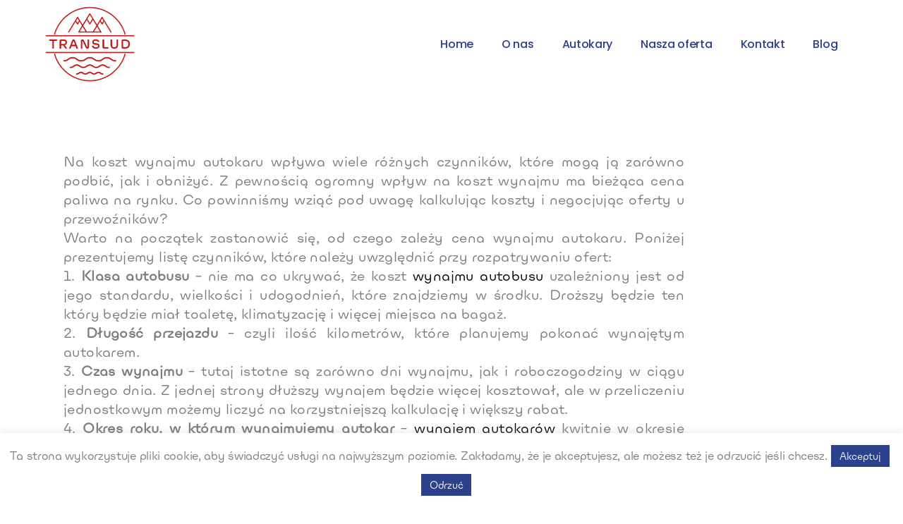

--- FILE ---
content_type: text/html; charset=UTF-8
request_url: https://translud.pl/ile-kosztuje-wynajecie-autokaru/
body_size: 12130
content:
<!DOCTYPE html>
<html lang="pl-PL">
<head>
    
        <meta charset="UTF-8"/>
        <link rel="profile" href="https://gmpg.org/xfn/11"/>
		            <link rel="pingback" href="https://translud.pl/xmlrpc.php">
		
	            <meta name="viewport" content="width=device-width,initial-scale=1,user-scalable=yes">
		<meta name='robots' content='index, follow, max-image-preview:large, max-snippet:-1, max-video-preview:-1' />

	<!-- This site is optimized with the Yoast SEO plugin v16.9 - https://yoast.com/wordpress/plugins/seo/ -->
	<title>Ile kosztuje wynajęcie autokaru? - Translud</title><link rel="stylesheet" href="https://translud.pl/wp-content/cache/min/1/9ed499c9d6d4520ebf1e8a0331714176.css" media="all" data-minify="1" />
	<meta name="description" content="Na koszt wynajmu autokaru wpływa wiele czynników, które mogą ją zarówno podbić i obniżyć. Ogromny wpływ na koszt wynajmu ma bieżąca cena paliwa." />
	<link rel="canonical" href="https://translud.pl/ile-kosztuje-wynajecie-autokaru/" />
	<meta property="og:locale" content="pl_PL" />
	<meta property="og:type" content="article" />
	<meta property="og:title" content="Ile kosztuje wynajęcie autokaru? - Translud" />
	<meta property="og:description" content="Na koszt wynajmu autokaru wpływa wiele czynników, które mogą ją zarówno podbić i obniżyć. Ogromny wpływ na koszt wynajmu ma bieżąca cena paliwa." />
	<meta property="og:url" content="https://translud.pl/ile-kosztuje-wynajecie-autokaru/" />
	<meta property="og:site_name" content="Translud" />
	<meta property="article:published_time" content="2022-09-21T11:56:04+00:00" />
	<meta property="article:modified_time" content="2022-09-23T06:55:42+00:00" />
	<meta name="twitter:card" content="summary_large_image" />
	<meta name="twitter:label1" content="Napisane przez" />
	<meta name="twitter:data1" content="bs" />
	<meta name="twitter:label2" content="Szacowany czas czytania" />
	<meta name="twitter:data2" content="2 minuty" />
	<script type="application/ld+json" class="yoast-schema-graph">{"@context":"https://schema.org","@graph":[{"@type":"WebSite","@id":"https://translud.pl/#website","url":"https://translud.pl/","name":"Translud","description":"Kolejna witryna WordPress","potentialAction":[{"@type":"SearchAction","target":{"@type":"EntryPoint","urlTemplate":"https://translud.pl/?s={search_term_string}"},"query-input":"required name=search_term_string"}],"inLanguage":"pl-PL"},{"@type":"WebPage","@id":"https://translud.pl/ile-kosztuje-wynajecie-autokaru/#webpage","url":"https://translud.pl/ile-kosztuje-wynajecie-autokaru/","name":"Ile kosztuje wynaj\u0119cie autokaru? - Translud","isPartOf":{"@id":"https://translud.pl/#website"},"datePublished":"2022-09-21T11:56:04+00:00","dateModified":"2022-09-23T06:55:42+00:00","author":{"@id":"https://translud.pl/#/schema/person/2018b7b45dbe5d0624a7f6adb9ce635d"},"description":"Na koszt wynajmu autokaru wp\u0142ywa wiele czynnik\u00f3w, kt\u00f3re mog\u0105 j\u0105 zar\u00f3wno podbi\u0107 i obni\u017cy\u0107. Ogromny wp\u0142yw na koszt wynajmu ma bie\u017c\u0105ca cena paliwa.","breadcrumb":{"@id":"https://translud.pl/ile-kosztuje-wynajecie-autokaru/#breadcrumb"},"inLanguage":"pl-PL","potentialAction":[{"@type":"ReadAction","target":["https://translud.pl/ile-kosztuje-wynajecie-autokaru/"]}]},{"@type":"BreadcrumbList","@id":"https://translud.pl/ile-kosztuje-wynajecie-autokaru/#breadcrumb","itemListElement":[{"@type":"ListItem","position":1,"name":"Strona g\u0142\u00f3wna","item":"https://translud.pl/"},{"@type":"ListItem","position":2,"name":"Ile kosztuje wynaj\u0119cie autokaru?"}]},{"@type":"Person","@id":"https://translud.pl/#/schema/person/2018b7b45dbe5d0624a7f6adb9ce635d","name":"bs","image":{"@type":"ImageObject","@id":"https://translud.pl/#personlogo","inLanguage":"pl-PL","url":"https://secure.gravatar.com/avatar/0a4f3c0eb6ba7c38e9ffe49bcdf79266?s=96&d=mm&r=g","contentUrl":"https://secure.gravatar.com/avatar/0a4f3c0eb6ba7c38e9ffe49bcdf79266?s=96&d=mm&r=g","caption":"bs"},"url":"https://translud.pl/author/bs/"}]}</script>
	<!-- / Yoast SEO plugin. -->


<link rel='dns-prefetch' href='//fonts.googleapis.com' />
<link href='https://fonts.gstatic.com' crossorigin rel='preconnect' />
<link rel="alternate" type="application/rss+xml" title="Translud &raquo; Kanał z wpisami" href="https://translud.pl/feed/" />
<link rel="alternate" type="application/rss+xml" title="Translud &raquo; Kanał z komentarzami" href="https://translud.pl/comments/feed/" />
<link rel="alternate" type="application/rss+xml" title="Translud &raquo; Ile kosztuje wynajęcie autokaru? Kanał z komentarzami" href="https://translud.pl/ile-kosztuje-wynajecie-autokaru/feed/" />
		<!-- This site uses the Google Analytics by MonsterInsights plugin v7.17.0 - Using Analytics tracking - https://www.monsterinsights.com/ -->
		<!-- Note: MonsterInsights is not currently configured on this site. The site owner needs to authenticate with Google Analytics in the MonsterInsights settings panel. -->
					<!-- No UA code set -->
				<!-- / Google Analytics by MonsterInsights -->
		<style type="text/css">
img.wp-smiley,
img.emoji {
	display: inline !important;
	border: none !important;
	box-shadow: none !important;
	height: 1em !important;
	width: 1em !important;
	margin: 0 .07em !important;
	vertical-align: -0.1em !important;
	background: none !important;
	padding: 0 !important;
}
</style>
	




<style id='rs-plugin-settings-inline-css' type='text/css'>
#rs-demo-id {}
</style>



<style id='ukiyo-qodef-modules-inline-css' type='text/css'>
.page-id-10149 #qodef-back-to-top {
     display: none;
}
.qodef-custom-font.qodef-custom-font-text-reveal.qodef-animation-start .qodef-text-reveal .text {line-height: 2;}
.page-id-10149 .qodef-vertical-align-containers .qodef-position-right {
     float: none;
     text-align: center;
}

.page-id-10149 .qodef-banner-holder {
         box-shadow: 0px 0px 15px 1px rgba(0,0,0,0.07);
}
.qodef-side-menu-button-opener .qodef-side-menu-lines {display:none;}
.qodef-pl-filter-holder ul li span {    font-size: 43px;    font-family: 'ulm' !important;}
.qodef-plf-inner {text-align: left;}
.qodef-pl-filter-holder ul li span {    color: #fff;}
.qodef-portfolio-list-holder.qodef-pl-info-below article .qodef-pli-text .qodef-pli-title {color: white !important;}
/*.qodef-main-menu>ul>li>a span.item_text:before {    background-color: #000000;}
.qodef-main-menu>ul>li.qodef-active-item>a span.item_text:before, .qodef-main-menu>ul>li>a:hover span.item_text:before { height: 2px;
    font-family: ulm;
    font-size: 18px;
    line-height: 1.7;}*/
.qodef-main-menu>ul>li>a>span.item_outer span.item_text:before {display: none;}
.qodef-custom-font-content {    line-height: 1.5;}
input.wpcf7-form-control.wpcf7-submit {    background-color: #2b418c;
    border: 2px solid #2b418c;}
input.wpcf7-form-control.wpcf7-submit:hover {background-color: #c22927 !important;
    border-color: #c22927 !important;}
textarea.wpcf7-form-control.wpcf7-textarea {height: 150px;}
footer .widget {margin:0;}
.qodef-page-footer .qodef-footer-top-holder .qodef-footer-top-inner.qodef-grid {padding: 50px 0 50px;}
.qodef-portfolio-single-holder, .qodef-portfolio-single-holder .qodef-ps-image-holder {    margin-bottom: 100px;}
span.wpcf7-list-item {    margin: 0 0 1em 0;}
</style>










<link rel='stylesheet' id='ukiyo-qodef-google-fonts-css'  href='https://fonts.googleapis.com/css?family=Poppins%3A300%2C400%2C500%2C600%2C700%2C800%7COpen+Sans%3A300%2C400%2C500%2C600%2C700%2C800%7CRoboto%3A300%2C400%2C500%2C600%2C700%2C800%7CMontserrat%3A300%2C400%2C500%2C600%2C700%2C800%7CLekton%3A300%2C400%2C500%2C600%2C700%2C800%7CAbril+Fatface%3A300%2C400%2C500%2C600%2C700%2C800%7CKnewave%3A300%2C400%2C500%2C600%2C700%2C800&#038;subset=latin-ext&#038;ver=1.0.0&#038;display=swap' type='text/css' media='all' />

<style id='wpgdprc.css-inline-css' type='text/css'>

            div.wpgdprc .wpgdprc-switch .wpgdprc-switch-inner:before { content: 'Tak'; }
            div.wpgdprc .wpgdprc-switch .wpgdprc-switch-inner:after { content: 'Nie'; }
        
</style>
<style id='rocket-lazyload-inline-css' type='text/css'>
.rll-youtube-player{position:relative;padding-bottom:56.23%;height:0;overflow:hidden;max-width:100%;}.rll-youtube-player iframe{position:absolute;top:0;left:0;width:100%;height:100%;z-index:100;background:0 0}.rll-youtube-player img{bottom:0;display:block;left:0;margin:auto;max-width:100%;width:100%;position:absolute;right:0;top:0;border:none;height:auto;cursor:pointer;-webkit-transition:.4s all;-moz-transition:.4s all;transition:.4s all}.rll-youtube-player img:hover{-webkit-filter:brightness(75%)}.rll-youtube-player .play{height:72px;width:72px;left:50%;top:50%;margin-left:-36px;margin-top:-36px;position:absolute;background:url(https://translud.pl/wp-content/plugins/wp-rocket/assets/img/youtube.png) no-repeat;cursor:pointer}
</style>
<script type='text/javascript' src='https://translud.pl/wp-includes/js/jquery/jquery.min.js?ver=3.5.1' id='jquery-core-js'></script>





<link rel="https://api.w.org/" href="https://translud.pl/wp-json/" /><link rel="alternate" type="application/json" href="https://translud.pl/wp-json/wp/v2/posts/11722" /><link rel="EditURI" type="application/rsd+xml" title="RSD" href="https://translud.pl/xmlrpc.php?rsd" />
<link rel="wlwmanifest" type="application/wlwmanifest+xml" href="https://translud.pl/wp-includes/wlwmanifest.xml" /> 
<meta name="generator" content="WordPress 5.7.14" />
<link rel='shortlink' href='https://translud.pl/?p=11722' />
<link rel="alternate" type="application/json+oembed" href="https://translud.pl/wp-json/oembed/1.0/embed?url=https%3A%2F%2Ftranslud.pl%2File-kosztuje-wynajecie-autokaru%2F" />
<link rel="alternate" type="text/xml+oembed" href="https://translud.pl/wp-json/oembed/1.0/embed?url=https%3A%2F%2Ftranslud.pl%2File-kosztuje-wynajecie-autokaru%2F&#038;format=xml" />
<link rel="apple-touch-icon" sizes="180x180" href="/wp-content/uploads/fbrfg/apple-touch-icon.png">
<link rel="icon" type="image/png" sizes="32x32" href="/wp-content/uploads/fbrfg/favicon-32x32.png">
<link rel="icon" type="image/png" sizes="16x16" href="/wp-content/uploads/fbrfg/favicon-16x16.png">
<link rel="manifest" href="/wp-content/uploads/fbrfg/site.webmanifest">
<link rel="mask-icon" href="/wp-content/uploads/fbrfg/safari-pinned-tab.svg" color="#5bbad5">
<link rel="shortcut icon" href="/wp-content/uploads/fbrfg/favicon.ico">
<meta name="msapplication-TileColor" content="#ffffff">
<meta name="msapplication-config" content="/wp-content/uploads/fbrfg/browserconfig.xml">
<meta name="theme-color" content="#ffffff"><meta name="generator" content="Powered by WPBakery Page Builder - drag and drop page builder for WordPress."/>
<meta name="generator" content="Powered by Slider Revolution 5.4.8.3 - responsive, Mobile-Friendly Slider Plugin for WordPress with comfortable drag and drop interface." />
<script type="text/javascript">function setREVStartSize(e){									
						try{ e.c=jQuery(e.c);var i=jQuery(window).width(),t=9999,r=0,n=0,l=0,f=0,s=0,h=0;
							if(e.responsiveLevels&&(jQuery.each(e.responsiveLevels,function(e,f){f>i&&(t=r=f,l=e),i>f&&f>r&&(r=f,n=e)}),t>r&&(l=n)),f=e.gridheight[l]||e.gridheight[0]||e.gridheight,s=e.gridwidth[l]||e.gridwidth[0]||e.gridwidth,h=i/s,h=h>1?1:h,f=Math.round(h*f),"fullscreen"==e.sliderLayout){var u=(e.c.width(),jQuery(window).height());if(void 0!=e.fullScreenOffsetContainer){var c=e.fullScreenOffsetContainer.split(",");if (c) jQuery.each(c,function(e,i){u=jQuery(i).length>0?u-jQuery(i).outerHeight(!0):u}),e.fullScreenOffset.split("%").length>1&&void 0!=e.fullScreenOffset&&e.fullScreenOffset.length>0?u-=jQuery(window).height()*parseInt(e.fullScreenOffset,0)/100:void 0!=e.fullScreenOffset&&e.fullScreenOffset.length>0&&(u-=parseInt(e.fullScreenOffset,0))}f=u}else void 0!=e.minHeight&&f<e.minHeight&&(f=e.minHeight);e.c.closest(".rev_slider_wrapper").css({height:f})					
						}catch(d){console.log("Failure at Presize of Slider:"+d)}						
					};</script>
		<style type="text/css" id="wp-custom-css">
			.se {text-align:justify;}
.se ul {margin-left:30px;}
.se ul li {font-size:18px;}
.se p strong {color:#2b418c;}
body p{
	text-align:justify;
}
.qodef-post-info{
	opacity:0;
}
.qodef-post-text-main,h1{
	font-size:30px;
}
.qodef-post-text-main,h2{
	font-size:26px;
}
.qodef-post-text-main,h3{
	font-size:26px;
}
.post-template-default .qodef-post-text .entry-title{
	display:none;
}		</style>
		<noscript><style> .wpb_animate_when_almost_visible { opacity: 1; }</style></noscript><noscript><style id="rocket-lazyload-nojs-css">.rll-youtube-player, [data-lazy-src]{display:none !important;}</style></noscript></head>
<body data-rsssl=1 class="post-template-default single single-post postid-11722 single-format-standard qode-core-1.2.1 ukiyo-ver-1.8 qodef-smooth-page-transitions qodef-smooth-page-transitions-fadeout qodef-grid-1200 qodef-header-standard qodef-menu-area-shadow-disable qodef-menu-area-in-grid-shadow-disable qodef-menu-area-border-disable qodef-menu-area-in-grid-border-disable qodef-header-vertical-shadow-disable qodef-header-vertical-border-disable qodef-sticky-header-on-scroll-down-up qodef-default-mobile-header qodef-sticky-up-mobile-header qodef-dropdown-animate-height qodef-side-menu-slide-from-right wpb-js-composer js-comp-ver-6.4.2 vc_responsive" itemscope itemtype="http://schema.org/WebPage">
    <section class="qodef-side-menu">
	<div class="qodef-close-side-menu-holder">
		<a class="qodef-close-side-menu" href="#" target="_self">
			<span class="ion-close"></span>
		</a>
	</div>
    <div class="qodef-side-area-holders">
        <div class="qodef-side-menu-top">
                </div>
        <div class="qodef-side-menu-bottom">
                    </div>
    </div>
</section>
    <div class="qodef-wrapper">
        <div class="qodef-wrapper-inner">
            
<header class="qodef-page-header">
			<div class="qodef-menu-area">
											<div class="qodef-vertical-align-containers">
					<div class="qodef-position-left">
						<div class="qodef-position-left-inner">
							

    <div class="qodef-logo-wrapper">
        <a itemprop="url" href="https://translud.pl/" style="height: 1536px;">
            <img itemprop="image" class="qodef-normal-logo" src="data:image/svg+xml,%3Csvg%20xmlns='http://www.w3.org/2000/svg'%20viewBox='0%200%200%200'%3E%3C/svg%3E"  alt="logo" data-lazy-src="https://translud.pl/wp-content/uploads/2019/04/translud_logo_rgb_2.png"/><noscript><img itemprop="image" class="qodef-normal-logo" src="https://translud.pl/wp-content/uploads/2019/04/translud_logo_rgb_2.png"  alt="logo"/></noscript>
			                <img itemprop="image" class="qodef-dark-logo" src="data:image/svg+xml,%3Csvg%20xmlns='http://www.w3.org/2000/svg'%20viewBox='0%200%200%200'%3E%3C/svg%3E"  alt="dark logo" data-lazy-src="https://translud.pl/wp-content/uploads/2019/04/translud_logo_rgb_2.png"/><noscript><img itemprop="image" class="qodef-dark-logo" src="https://translud.pl/wp-content/uploads/2019/04/translud_logo_rgb_2.png"  alt="dark logo"/></noscript>						        </a>
    </div>


						</div>
					</div>
					<div class="qodef-position-right">
						<div class="qodef-position-right-inner">
							
<nav class="qodef-main-menu qodef-drop-down qodef-default-nav">
    <ul id="menu-menu" class="clearfix"><li id="nav-menu-item-11419" class="menu-item menu-item-type-post_type menu-item-object-page menu-item-home  narrow"><a href="https://translud.pl/" class=""><span class="item_outer"><span class="item_text">Home</span></span></a></li>
<li id="nav-menu-item-11420" class="menu-item menu-item-type-custom menu-item-object-custom menu-item-home  narrow"><a href="https://translud.pl/#o-nas" class=""><span class="item_outer"><span class="item_text">O nas</span></span></a></li>
<li id="nav-menu-item-11421" class="menu-item menu-item-type-custom menu-item-object-custom menu-item-home  narrow"><a href="https://translud.pl/#autokary" class=""><span class="item_outer"><span class="item_text">Autokary</span></span></a></li>
<li id="nav-menu-item-11462" class="menu-item menu-item-type-post_type menu-item-object-page menu-item-has-children  has_sub narrow"><a href="https://translud.pl/nasza-oferta/" class=""><span class="item_outer"><span class="item_text">Nasza oferta</span><i class="qodef-menu-arrow fa fa-chevron-down"></i></span></a>
<div class="second"><div class="inner"><ul>
	<li id="nav-menu-item-11596" class="menu-item menu-item-type-post_type menu-item-object-page "><a href="https://translud.pl/wynajem-autokaru-na-wesele/" class=""><span class="item_outer"><span class="item_text">Autokar na wesele</span></span></a></li>
	<li id="nav-menu-item-11675" class="menu-item menu-item-type-post_type menu-item-object-page "><a href="https://translud.pl/wynajem-autokaru-na-wycieczke-szkolna/" class=""><span class="item_outer"><span class="item_text">Autokar na wycieczkę</span></span></a></li>
</ul></div></div>
</li>
<li id="nav-menu-item-11422" class="menu-item menu-item-type-custom menu-item-object-custom menu-item-home  narrow"><a href="https://translud.pl/#kontakt" class=""><span class="item_outer"><span class="item_text">Kontakt</span></span></a></li>
<li id="nav-menu-item-11792" class="menu-item menu-item-type-post_type menu-item-object-page current_page_parent  narrow"><a href="https://translud.pl/blog/" class=""><span class="item_outer"><span class="item_text">Blog</span></span></a></li>
</ul></nav>

									<a class="qodef-side-menu-button-opener qodef-icon-has-hover"  href="javascript:void(0)" >
						<span class="qodef-side-menu-lines">
        		<i class="fa fa-bars" aria-hidden="true"></i>
        	</span>
		</a>
							</div>
					</div>
				</div>
						</div>
			
<div class="qodef-sticky-header">
        <div class="qodef-sticky-holder">
                <div class=" qodef-vertical-align-containers">
                <div class="qodef-position-left">
                    <div class="qodef-position-left-inner">
                        

    <div class="qodef-logo-wrapper">
        <a itemprop="url" href="https://translud.pl/" style="height: 1536px;">
            <img itemprop="image" class="qodef-normal-logo" src="data:image/svg+xml,%3Csvg%20xmlns='http://www.w3.org/2000/svg'%20viewBox='0%200%200%200'%3E%3C/svg%3E"  alt="logo" data-lazy-src="https://translud.pl/wp-content/uploads/2019/04/translud_logo_rgb_2.png"/><noscript><img itemprop="image" class="qodef-normal-logo" src="https://translud.pl/wp-content/uploads/2019/04/translud_logo_rgb_2.png"  alt="logo"/></noscript>
			                <img itemprop="image" class="qodef-dark-logo" src="data:image/svg+xml,%3Csvg%20xmlns='http://www.w3.org/2000/svg'%20viewBox='0%200%200%200'%3E%3C/svg%3E"  alt="dark logo" data-lazy-src="https://translud.pl/wp-content/uploads/2019/04/translud_logo_rgb_2.png"/><noscript><img itemprop="image" class="qodef-dark-logo" src="https://translud.pl/wp-content/uploads/2019/04/translud_logo_rgb_2.png"  alt="dark logo"/></noscript>						        </a>
    </div>

                    </div>
                </div>
                <div class="qodef-position-right">
                    <div class="qodef-position-right-inner">

                        
<nav class="qodef-main-menu qodef-drop-down qodef-sticky-nav">
    <ul id="menu-menu-1" class="clearfix"><li id="sticky-nav-menu-item-11419" class="menu-item menu-item-type-post_type menu-item-object-page menu-item-home  narrow"><a href="https://translud.pl/" class=""><span class="item_outer"><span class="item_text">Home</span><span class="plus"></span></span></a></li>
<li id="sticky-nav-menu-item-11420" class="menu-item menu-item-type-custom menu-item-object-custom menu-item-home  narrow"><a href="https://translud.pl/#o-nas" class=""><span class="item_outer"><span class="item_text">O nas</span><span class="plus"></span></span></a></li>
<li id="sticky-nav-menu-item-11421" class="menu-item menu-item-type-custom menu-item-object-custom menu-item-home  narrow"><a href="https://translud.pl/#autokary" class=""><span class="item_outer"><span class="item_text">Autokary</span><span class="plus"></span></span></a></li>
<li id="sticky-nav-menu-item-11462" class="menu-item menu-item-type-post_type menu-item-object-page menu-item-has-children  has_sub narrow"><a href="https://translud.pl/nasza-oferta/" class=""><span class="item_outer"><span class="item_text">Nasza oferta</span><span class="plus"></span><i class="qodef-menu-arrow fa fa-chevron-down"></i></span></a>
<div class="second"><div class="inner"><ul>
	<li id="sticky-nav-menu-item-11596" class="menu-item menu-item-type-post_type menu-item-object-page "><a href="https://translud.pl/wynajem-autokaru-na-wesele/" class=""><span class="item_outer"><span class="item_text">Autokar na wesele</span><span class="plus"></span></span></a></li>
	<li id="sticky-nav-menu-item-11675" class="menu-item menu-item-type-post_type menu-item-object-page "><a href="https://translud.pl/wynajem-autokaru-na-wycieczke-szkolna/" class=""><span class="item_outer"><span class="item_text">Autokar na wycieczkę</span><span class="plus"></span></span></a></li>
</ul></div></div>
</li>
<li id="sticky-nav-menu-item-11422" class="menu-item menu-item-type-custom menu-item-object-custom menu-item-home  narrow"><a href="https://translud.pl/#kontakt" class=""><span class="item_outer"><span class="item_text">Kontakt</span><span class="plus"></span></span></a></li>
<li id="sticky-nav-menu-item-11792" class="menu-item menu-item-type-post_type menu-item-object-page current_page_parent  narrow"><a href="https://translud.pl/blog/" class=""><span class="item_outer"><span class="item_text">Blog</span><span class="plus"></span></span></a></li>
</ul></nav>


                    </div>
                </div>
            </div>
                </div>
    </div>

</header>


	<header class="qodef-mobile-header">
		<div class="qodef-mobile-header-inner">
						<div class="qodef-mobile-header-holder">
				<div class="qodef-grid">
					<div class="qodef-vertical-align-containers">
												<div class="qodef-position-left">
							<div class="qodef-position-left-inner">
								

    <div class="qodef-mobile-logo-wrapper">
        <a itemprop="url" href="https://translud.pl/" style="height: 1536px">
            <img itemprop="image" src="data:image/svg+xml,%3Csvg%20xmlns='http://www.w3.org/2000/svg'%20viewBox='0%200%200%200'%3E%3C/svg%3E"  alt="mobile logo" data-lazy-src="https://translud.pl/wp-content/uploads/2019/04/translud_logo_rgb_2.png"/><noscript><img itemprop="image" src="https://translud.pl/wp-content/uploads/2019/04/translud_logo_rgb_2.png"  alt="mobile logo"/></noscript>
        </a>
    </div>

							</div>
						</div>
												<div class="qodef-position-right">
							<div class="qodef-position-right-inner">
																	<div class="qodef-mobile-menu-opener">
										<a href="javascript:void(0)">
									<span class="qodef-mobile-opener-icon-holder">
										<i class="fa fa-bars" aria-hidden="true"></i>
									</span>
										</a>
									</div>
															</div>
						</div>
					</div> <!-- close .qodef-vertical-align-containers -->
				</div>
			</div>
			
    <nav class="qodef-mobile-nav" role="navigation" aria-label="Mobile Menu">
        <div class="qodef-grid">
			<ul id="menu-menu-2" class=""><li id="mobile-menu-item-11419" class="menu-item menu-item-type-post_type menu-item-object-page menu-item-home "><a href="https://translud.pl/" class=""><span>Home</span></a></li>
<li id="mobile-menu-item-11420" class="menu-item menu-item-type-custom menu-item-object-custom menu-item-home "><a href="https://translud.pl/#o-nas" class=""><span>O nas</span></a></li>
<li id="mobile-menu-item-11421" class="menu-item menu-item-type-custom menu-item-object-custom menu-item-home "><a href="https://translud.pl/#autokary" class=""><span>Autokary</span></a></li>
<li id="mobile-menu-item-11462" class="menu-item menu-item-type-post_type menu-item-object-page menu-item-has-children  has_sub"><a href="https://translud.pl/nasza-oferta/" class=""><span>Nasza oferta</span></a><span class="mobile_arrow"><i class="qodef-sub-arrow fa fa-angle-right"></i><i class="fa fa-angle-down"></i></span>
<ul class="sub_menu">
	<li id="mobile-menu-item-11596" class="menu-item menu-item-type-post_type menu-item-object-page "><a href="https://translud.pl/wynajem-autokaru-na-wesele/" class=""><span>Autokar na wesele</span></a></li>
	<li id="mobile-menu-item-11675" class="menu-item menu-item-type-post_type menu-item-object-page "><a href="https://translud.pl/wynajem-autokaru-na-wycieczke-szkolna/" class=""><span>Autokar na wycieczkę</span></a></li>
</ul>
</li>
<li id="mobile-menu-item-11422" class="menu-item menu-item-type-custom menu-item-object-custom menu-item-home "><a href="https://translud.pl/#kontakt" class=""><span>Kontakt</span></a></li>
<li id="mobile-menu-item-11792" class="menu-item menu-item-type-post_type menu-item-object-page current_page_parent "><a href="https://translud.pl/blog/" class=""><span>Blog</span></a></li>
</ul>        </div>
    </nav>


		</div>
	</header> <!-- close .qodef-mobile-header -->


	
	                    <a id='qodef-back-to-top' href='#'>
                <span class="qodef-icon-stack">
                     <i class="qodef-icon-font-awesome fa fa-chevron-up "></i>                </span>
            </a>
			        
            <div class="qodef-content" >
                <div class="qodef-content-inner">    
        
                        <div class="qodef-container">
                                <div class="qodef-container-inner clearfix">
                    <div class="qodef-grid-row  qodef-grid-large-gutter">
	<div class="qodef-page-content-holder qodef-grid-col-12">
		<div class="qodef-blog-holder qodef-blog-single qodef-blog-single-standard">
			<article id="post-11722" class="post-11722 post type-post status-publish format-standard hentry category-uncategorized">
    <div class="qodef-post-content">
        <div class="qodef-post-heading">
            
        </div>
        <div class="qodef-post-text">
            <div class="qodef-post-text-inner">
                <div class="qodef-post-text-main">
                    
<h3 itemprop="name" class="entry-title qodef-post-title">
            Ile kosztuje wynajęcie autokaru?    </h3>                    <p>Na koszt wynajmu autokaru wpływa wiele różnych czynników, które mogą ją zarówno podbić, jak i obniżyć. Z pewnością ogromny wpływ na koszt wynajmu ma bieżąca cena paliwa na rynku. Co powinniśmy wziąć pod uwagę kalkulując koszty i negocjując oferty u przewoźników?<br />
Warto na początek zastanowić się, od czego zależy cena wynajmu autokaru. Poniżej prezentujemy listę czynników, które należy uwzględnić przy rozpatrywaniu ofert:<br />
1.	<strong>Klasa autobusu</strong> &#8211; nie ma co ukrywać, że koszt <a href="https://translud.pl/">wynajmu autobusu</a> uzależniony jest od jego standardu, wielkości i udogodnień, które znajdziemy w środku. Droższy będzie ten który będzie miał toaletę, klimatyzację i więcej miejsca na bagaż.<br />
2.	<strong>Długość przejazdu</strong> &#8211; czyli ilość kilometrów, które planujemy pokonać wynajętym autokarem.<br />
3.	<strong>Czas wynajmu</strong> &#8211; tutaj istotne są zarówno dni wynajmu, jak i roboczogodziny w ciągu jednego dnia. Z jednej strony dłuższy wynajem będzie więcej kosztował, ale w przeliczeniu jednostkowym możemy liczyć na korzystniejszą kalkulację i większy rabat.<br />
4.	<strong>Okres roku, w którym wynajmujemy autokar</strong> &#8211; <a href="https://translud.pl/nasza-oferta/">wynajem autokarów</a> kwitnie w okresie turystycznym, a więc przede wszystkim jest to lato oraz okres ferii: to tak zwany sezon wysoki, kiedy za wynajem zapłacimy najwięcej. W sezonie niskim ceny mogą być znacznie atrakcyjniejsze.<br />
5.	<strong>Miejsce docelowe</strong> &#8211; cena zależna jest też od tego, w jakie miejsce chcemy dojechać. Jeśli podróż jest organizowana w granicach jednego państwa, będzie relatywnie tańsza niż ta, która obejmuje przejazd przez kilka granic lub podróż do państwa, w którym obowiązują szczególne przepisy.<br />
6.	<strong>Wycieczka objazdowa czy transport do punktu?</strong> Jeśli plan wycieczki obejmuje dłuższy czas w trasie, możliwe, że konieczne będzie zatrudnienie przez przewoźnika dwóch kierowców. A to oczywiście przełoży się na wyższy koszt wynajmu autokaru.<br />
<strong></p>
<h1 style="font-size:20px;">Uśrednione stawki za wynajem autokaru</h1>
<p></strong><br />
W zależności od wielkości autokaru, wynajem na średniej długości trasę powinien kosztować w granicach 1200 &#8211; 1300 zł, pod warunkiem, że przejazd odbywa się na terenie Polski. Mniejszy bus będzie relatywnie tańszy i jego wypożyczenie może wynosić około 800 zł.<br />
Najmniej opłacalny wynajem to kilkugodzinna wycieczka w jedną stronę, kiedy kierowca autokaru wraca pustym pojazdem (np. w sytuacji, gdy powrót wycieczki będzie odbywał się pociągiem). Wówczas przewoźnicy sięgają po swoje minimalne stawki, ponieważ przeliczenie jednostkowe według roboczogodzin czy kilometrów nie byłoby opłacalne dla tego typu usługi. Po przeliczeniu wynajem autokaru na kilka godzin w ciągu dnia to może być koszt około 600-700 zł.</p>
                                    </div>
                <div class="qodef-post-info">
                    <div class="qodef-post-info-author">
    <span class="qodef-post-info-author-text">
        By    </span>
    <a itemprop="author" class="qodef-post-info-author-link" href="https://translud.pl/author/bs/">
        bs    </a>
</div>                    <div itemprop="dateCreated" class="qodef-post-info-date entry-date published updated">
            <a itemprop="url" href="https://translud.pl/2022/09/">
    
        21 września, 2022        </a>
    <meta itemprop="interactionCount" content="UserComments: 0"/>
</div>                    <div class="qodef-post-info-comments-holder">
    <a itemprop="url" class="qodef-post-info-comments" href="https://translud.pl/ile-kosztuje-wynajecie-autokaru/#respond" target="_self">
        0 Comments    </a>
</div>
                    <div class="qodef-blog-like">
	<a href="#" class="qodef-like" id="qodef-like-11722-434" title="Like this"><i class="icon_heart_alt"></i><span>0</span></a></div>                    <div class="qodef-post-info-category">
    <a href="https://translud.pl/category/uncategorized/" rel="category tag">Uncategorized</a></div>                                                        </div>
            </div>
        </div>
    </div>
</article>    <div class="qodef-related-posts-holder clearfix">
        <div class="qodef-related-posts-holder-inner">
                            <div class="qodef-related-posts-title">
                    <h4>Related posts</h4>
                </div>
                <div class="qodef-related-posts-inner clearfix">
                                            <div class="qodef-related-post">
                            <div class="qodef-related-post-inner">
                                <div class="qodef-related-post-image">
                                                                            <a itemprop="url" href="https://translud.pl/wynajem-autokarow-na-imprezy-plenerowe-wskazowki-dla-organizatorow/" title="Wynajem autokarów na imprezy plenerowe – Wskazówki dla organizatorów">
                                             <img width="1024" height="577" src="data:image/svg+xml,%3Csvg%20xmlns='http://www.w3.org/2000/svg'%20viewBox='0%200%201024%20577'%3E%3C/svg%3E" class="attachment-full size-full wp-post-image" alt="Wynajem autokarów na imprezy plenerowe" data-lazy-srcset="https://translud.pl/wp-content/uploads/2019/04/7222a6d24e2f89d5086a6e3ba0ac.jpg 1024w, https://translud.pl/wp-content/uploads/2019/04/7222a6d24e2f89d5086a6e3ba0ac-300x169.jpg 300w, https://translud.pl/wp-content/uploads/2019/04/7222a6d24e2f89d5086a6e3ba0ac-768x433.jpg 768w" data-lazy-sizes="(max-width: 1024px) 100vw, 1024px" data-lazy-src="https://translud.pl/wp-content/uploads/2019/04/7222a6d24e2f89d5086a6e3ba0ac.jpg" /><noscript><img width="1024" height="577" src="https://translud.pl/wp-content/uploads/2019/04/7222a6d24e2f89d5086a6e3ba0ac.jpg" class="attachment-full size-full wp-post-image" alt="Wynajem autokarów na imprezy plenerowe" srcset="https://translud.pl/wp-content/uploads/2019/04/7222a6d24e2f89d5086a6e3ba0ac.jpg 1024w, https://translud.pl/wp-content/uploads/2019/04/7222a6d24e2f89d5086a6e3ba0ac-300x169.jpg 300w, https://translud.pl/wp-content/uploads/2019/04/7222a6d24e2f89d5086a6e3ba0ac-768x433.jpg 768w" sizes="(max-width: 1024px) 100vw, 1024px" /></noscript>                                        </a>
                                                                    </div>
                                <h4 itemprop="name" class="entry-title qodef-post-title"><a itemprop="url" href="https://translud.pl/wynajem-autokarow-na-imprezy-plenerowe-wskazowki-dla-organizatorow/" title="Wynajem autokarów na imprezy plenerowe – Wskazówki dla organizatorów">Wynajem autokarów na imprezy plenerowe – Wskazówki dla organizatorów</a></h4>
                                <div class="qodef-post-info">
                                    <div itemprop="dateCreated" class="qodef-post-info-date entry-date published updated">
            <a itemprop="url" href="https://translud.pl/2025/01/">
    
        21 stycznia, 2025        </a>
    <meta itemprop="interactionCount" content="UserComments: 0"/>
</div>                                    <div class="qodef-post-info-author">
    <span class="qodef-post-info-author-text">
        By    </span>
    <a itemprop="author" class="qodef-post-info-author-link" href="https://translud.pl/author/bs/">
        bs    </a>
</div>                                </div>
                            </div>
                        </div>
                                            <div class="qodef-related-post">
                            <div class="qodef-related-post-inner">
                                <div class="qodef-related-post-image">
                                                                            <a itemprop="url" href="https://translud.pl/wynajem-autokaru-na-wyjazdy-integracyjne-kompleksowy-przewodnik/" title="Wynajem autokaru na wyjazdy integracyjne – Kompleksowy przewodnik">
                                             <img width="1200" height="800" src="data:image/svg+xml,%3Csvg%20xmlns='http://www.w3.org/2000/svg'%20viewBox='0%200%201200%20800'%3E%3C/svg%3E" class="attachment-full size-full wp-post-image" alt="Wynajem autokaru na wyjazdy integracyjne" data-lazy-srcset="https://translud.pl/wp-content/uploads/2019/04/1200px-HELLÖ_Mercedes-Benz_Tourismo_17_RHD_01-2.jpg 1200w, https://translud.pl/wp-content/uploads/2019/04/1200px-HELLÖ_Mercedes-Benz_Tourismo_17_RHD_01-2-300x200.jpg 300w, https://translud.pl/wp-content/uploads/2019/04/1200px-HELLÖ_Mercedes-Benz_Tourismo_17_RHD_01-2-768x512.jpg 768w, https://translud.pl/wp-content/uploads/2019/04/1200px-HELLÖ_Mercedes-Benz_Tourismo_17_RHD_01-2-1024x683.jpg 1024w" data-lazy-sizes="(max-width: 1200px) 100vw, 1200px" data-lazy-src="https://translud.pl/wp-content/uploads/2019/04/1200px-HELLÖ_Mercedes-Benz_Tourismo_17_RHD_01-2.jpg" /><noscript><img width="1200" height="800" src="https://translud.pl/wp-content/uploads/2019/04/1200px-HELLÖ_Mercedes-Benz_Tourismo_17_RHD_01-2.jpg" class="attachment-full size-full wp-post-image" alt="Wynajem autokaru na wyjazdy integracyjne" srcset="https://translud.pl/wp-content/uploads/2019/04/1200px-HELLÖ_Mercedes-Benz_Tourismo_17_RHD_01-2.jpg 1200w, https://translud.pl/wp-content/uploads/2019/04/1200px-HELLÖ_Mercedes-Benz_Tourismo_17_RHD_01-2-300x200.jpg 300w, https://translud.pl/wp-content/uploads/2019/04/1200px-HELLÖ_Mercedes-Benz_Tourismo_17_RHD_01-2-768x512.jpg 768w, https://translud.pl/wp-content/uploads/2019/04/1200px-HELLÖ_Mercedes-Benz_Tourismo_17_RHD_01-2-1024x683.jpg 1024w" sizes="(max-width: 1200px) 100vw, 1200px" /></noscript>                                        </a>
                                                                    </div>
                                <h4 itemprop="name" class="entry-title qodef-post-title"><a itemprop="url" href="https://translud.pl/wynajem-autokaru-na-wyjazdy-integracyjne-kompleksowy-przewodnik/" title="Wynajem autokaru na wyjazdy integracyjne – Kompleksowy przewodnik">Wynajem autokaru na wyjazdy integracyjne – Kompleksowy przewodnik</a></h4>
                                <div class="qodef-post-info">
                                    <div itemprop="dateCreated" class="qodef-post-info-date entry-date published updated">
            <a itemprop="url" href="https://translud.pl/2025/01/">
    
        21 stycznia, 2025        </a>
    <meta itemprop="interactionCount" content="UserComments: 0"/>
</div>                                    <div class="qodef-post-info-author">
    <span class="qodef-post-info-author-text">
        By    </span>
    <a itemprop="author" class="qodef-post-info-author-link" href="https://translud.pl/author/bs/">
        bs    </a>
</div>                                </div>
                            </div>
                        </div>
                                            <div class="qodef-related-post">
                            <div class="qodef-related-post-inner">
                                <div class="qodef-related-post-image">
                                                                            <a itemprop="url" href="https://translud.pl/wynajecie-autokaru-na-wyjazd-pracowniczy-dlaczego-warto/" title="Wynajęcie autokaru na wyjazd pracowniczy – dlaczego warto?">
                                             <img width="1000" height="667" src="data:image/svg+xml,%3Csvg%20xmlns='http://www.w3.org/2000/svg'%20viewBox='0%200%201000%20667'%3E%3C/svg%3E" class="attachment-full size-full wp-post-image" alt="Wynajęcie autokaru na wyjazd pracowniczy – dlaczego warto" data-lazy-srcset="https://translud.pl/wp-content/uploads/2024/07/Wynajecie-autokaru-na-wyjazd-pracowniczy-–-dlaczego-warto.jpg 1000w, https://translud.pl/wp-content/uploads/2024/07/Wynajecie-autokaru-na-wyjazd-pracowniczy-–-dlaczego-warto-300x200.jpg 300w, https://translud.pl/wp-content/uploads/2024/07/Wynajecie-autokaru-na-wyjazd-pracowniczy-–-dlaczego-warto-768x512.jpg 768w" data-lazy-sizes="(max-width: 1000px) 100vw, 1000px" data-lazy-src="https://translud.pl/wp-content/uploads/2024/07/Wynajecie-autokaru-na-wyjazd-pracowniczy-–-dlaczego-warto.jpg" /><noscript><img width="1000" height="667" src="https://translud.pl/wp-content/uploads/2024/07/Wynajecie-autokaru-na-wyjazd-pracowniczy-–-dlaczego-warto.jpg" class="attachment-full size-full wp-post-image" alt="Wynajęcie autokaru na wyjazd pracowniczy – dlaczego warto" srcset="https://translud.pl/wp-content/uploads/2024/07/Wynajecie-autokaru-na-wyjazd-pracowniczy-–-dlaczego-warto.jpg 1000w, https://translud.pl/wp-content/uploads/2024/07/Wynajecie-autokaru-na-wyjazd-pracowniczy-–-dlaczego-warto-300x200.jpg 300w, https://translud.pl/wp-content/uploads/2024/07/Wynajecie-autokaru-na-wyjazd-pracowniczy-–-dlaczego-warto-768x512.jpg 768w" sizes="(max-width: 1000px) 100vw, 1000px" /></noscript>                                        </a>
                                                                    </div>
                                <h4 itemprop="name" class="entry-title qodef-post-title"><a itemprop="url" href="https://translud.pl/wynajecie-autokaru-na-wyjazd-pracowniczy-dlaczego-warto/" title="Wynajęcie autokaru na wyjazd pracowniczy – dlaczego warto?">Wynajęcie autokaru na wyjazd pracowniczy – dlaczego warto?</a></h4>
                                <div class="qodef-post-info">
                                    <div itemprop="dateCreated" class="qodef-post-info-date entry-date published updated">
            <a itemprop="url" href="https://translud.pl/2024/07/">
    
        30 lipca, 2024        </a>
    <meta itemprop="interactionCount" content="UserComments: 0"/>
</div>                                    <div class="qodef-post-info-author">
    <span class="qodef-post-info-author-text">
        By    </span>
    <a itemprop="author" class="qodef-post-info-author-link" href="https://translud.pl/author/bs/">
        bs    </a>
</div>                                </div>
                            </div>
                        </div>
                                            <div class="qodef-related-post">
                            <div class="qodef-related-post-inner">
                                <div class="qodef-related-post-image">
                                                                            <a itemprop="url" href="https://translud.pl/wynajem-autobusu-z-kierowca-czy-bez-co-wybrac/" title="Wynajem autobusu z kierowcą czy bez – co wybrać?">
                                             <img width="1000" height="1000" src="data:image/svg+xml,%3Csvg%20xmlns='http://www.w3.org/2000/svg'%20viewBox='0%200%201000%201000'%3E%3C/svg%3E" class="attachment-full size-full wp-post-image" alt="" data-lazy-srcset="https://translud.pl/wp-content/uploads/2019/04/ill5.jpg 1000w, https://translud.pl/wp-content/uploads/2019/04/ill5-150x150.jpg 150w, https://translud.pl/wp-content/uploads/2019/04/ill5-300x300.jpg 300w, https://translud.pl/wp-content/uploads/2019/04/ill5-768x768.jpg 768w, https://translud.pl/wp-content/uploads/2019/04/ill5-550x550.jpg 550w" data-lazy-sizes="(max-width: 1000px) 100vw, 1000px" data-lazy-src="https://translud.pl/wp-content/uploads/2019/04/ill5.jpg" /><noscript><img width="1000" height="1000" src="https://translud.pl/wp-content/uploads/2019/04/ill5.jpg" class="attachment-full size-full wp-post-image" alt="" srcset="https://translud.pl/wp-content/uploads/2019/04/ill5.jpg 1000w, https://translud.pl/wp-content/uploads/2019/04/ill5-150x150.jpg 150w, https://translud.pl/wp-content/uploads/2019/04/ill5-300x300.jpg 300w, https://translud.pl/wp-content/uploads/2019/04/ill5-768x768.jpg 768w, https://translud.pl/wp-content/uploads/2019/04/ill5-550x550.jpg 550w" sizes="(max-width: 1000px) 100vw, 1000px" /></noscript>                                        </a>
                                                                    </div>
                                <h4 itemprop="name" class="entry-title qodef-post-title"><a itemprop="url" href="https://translud.pl/wynajem-autobusu-z-kierowca-czy-bez-co-wybrac/" title="Wynajem autobusu z kierowcą czy bez – co wybrać?">Wynajem autobusu z kierowcą czy bez – co wybrać?</a></h4>
                                <div class="qodef-post-info">
                                    <div itemprop="dateCreated" class="qodef-post-info-date entry-date published updated">
            <a itemprop="url" href="https://translud.pl/2024/07/">
    
        10 lipca, 2024        </a>
    <meta itemprop="interactionCount" content="UserComments: 0"/>
</div>                                    <div class="qodef-post-info-author">
    <span class="qodef-post-info-author-text">
        By    </span>
    <a itemprop="author" class="qodef-post-info-author-link" href="https://translud.pl/author/bs/">
        bs    </a>
</div>                                </div>
                            </div>
                        </div>
                                    </div>
                    </div>
    </div>
		</div>
	</div>
	</div>                </div>
                        </div>
    </div> <!-- close div.content_inner -->
	</div>  <!-- close div.content -->
					<footer class="qodef-page-footer">
				<div class="qodef-footer-top-holder qodef-footer-top-alignment-center">
	<div class="qodef-footer-top-inner qodef-grid">
		<div class="qodef-grid-row">
							<div class="qodef-column-content qodef-grid-col-4">
					
        <div class="widget qodef-image-widget ">
			<img src="data:image/svg+xml,%3Csvg%20xmlns='http://www.w3.org/2000/svg'%20viewBox='0%200%2080%2080'%3E%3C/svg%3E" alt="Widget Image" width="80" height="80" data-lazy-src="/wp-content/uploads/2019/04/logo_footer.png" /><noscript><img src="/wp-content/uploads/2019/04/logo_footer.png" alt="Widget Image" width="80" height="80" /></noscript>        </div>
						</div>
							<div class="qodef-column-content qodef-grid-col-4">
					<div id="custom_html-3" class="widget_text widget qodef-footer-column-2 widget_custom_html"><div class="textwidget custom-html-widget"><a href="tel:+48608863977">+48 608863977</a><br>
<a href="tel:+48602175258">+48 602175258</a></div></div>				</div>
							<div class="qodef-column-content qodef-grid-col-4">
					<div id="custom_html-2" class="widget_text widget qodef-footer-column-3 widget_custom_html"><div class="textwidget custom-html-widget"><a href="mailto:wynajem@translud.pl">wynajem@translud.pl</a></div></div>				</div>
					</div>
	</div>
</div><div class="qodef-footer-bottom-holder qodef-footer-bottom-alignment-center">
	<div class="qodef-footer-bottom-inner qodef-grid">
		<div class="qodef-grid-row">
							<div class="qodef-grid-col-12">
					<div id="text-3" class="widget qodef-footer-bottom-column-1 widget_text">			<div class="textwidget">Wszelkie prawa zastrzeżone © Translud 2019</div>
		</div>				</div>
					</div>
	</div>
</div>			</footer>
			</div> <!-- close div.qodef-wrapper-inner  -->
</div> <!-- close div.qodef-wrapper -->
<!--googleoff: all--><div id="cookie-law-info-bar" data-nosnippet="true"><span>Ta strona wykorzystuje pliki cookie, aby świadczyć usługi na najwyższym poziomie. Zakładamy, że je akceptujesz, ale możesz też je odrzucić jeśli chcesz.<a role='button' tabindex='0' data-cli_action="accept" id="cookie_action_close_header"  class="medium cli-plugin-button cli-plugin-main-button cookie_action_close_header cli_action_button" style="display:inline-block;  margin:5px; ">Akceptuj</a><a role='button' tabindex='0' id="cookie_action_close_header_reject"  class="medium cli-plugin-button cli-plugin-main-button cookie_action_close_header_reject cli_action_button"  data-cli_action="reject" style="margin:5px;;" >Odrzuć</a> <a href='' id="CONSTANT_OPEN_URL" target="_blank"  class="cli-plugin-main-link"  style="display:inline-block; margin:5px;; " ></a></span></div><div id="cookie-law-info-again" style="display:none;" data-nosnippet="true"><span id="cookie_hdr_showagain">Privacy & Cookies Policy</span></div><div class="cli-modal" data-nosnippet="true" id="cliSettingsPopup" tabindex="-1" role="dialog" aria-labelledby="cliSettingsPopup" aria-hidden="true">
  <div class="cli-modal-dialog" role="document">
	<div class="cli-modal-content cli-bar-popup">
	  	<button type="button" class="cli-modal-close" id="cliModalClose">
			<svg class="" viewBox="0 0 24 24"><path d="M19 6.41l-1.41-1.41-5.59 5.59-5.59-5.59-1.41 1.41 5.59 5.59-5.59 5.59 1.41 1.41 5.59-5.59 5.59 5.59 1.41-1.41-5.59-5.59z"></path><path d="M0 0h24v24h-24z" fill="none"></path></svg>
			<span class="wt-cli-sr-only">Close</span>
	  	</button>
	  	<div class="cli-modal-body">
			<div class="cli-container-fluid cli-tab-container">
	<div class="cli-row">
		<div class="cli-col-12 cli-align-items-stretch cli-px-0">
			<div class="cli-privacy-overview">
				<h4>Privacy Overview</h4>				<div class="cli-privacy-content">
					<div class="cli-privacy-content-text">This website uses cookies to improve your experience while you navigate through the website. Out of these, the cookies that are categorized as necessary are stored on your browser as they are essential for the working of basic functionalities of the website. We also use third-party cookies that help us analyze and understand how you use this website. These cookies will be stored in your browser only with your consent. You also have the option to opt-out of these cookies. But opting out of some of these cookies may affect your browsing experience.</div>
				</div>
				<a class="cli-privacy-readmore"  aria-label="Show more" tabindex="0" role="button" data-readmore-text="Show more" data-readless-text="Show less"></a>			</div>
		</div>
		<div class="cli-col-12 cli-align-items-stretch cli-px-0 cli-tab-section-container">
												<div class="cli-tab-section">
						<div class="cli-tab-header">
							<a role="button" tabindex="0" class="cli-nav-link cli-settings-mobile" data-target="necessary" data-toggle="cli-toggle-tab">
								Necessary							</a>
							<div class="wt-cli-necessary-checkbox">
                        <input type="checkbox" class="cli-user-preference-checkbox"  id="wt-cli-checkbox-necessary" data-id="checkbox-necessary" checked="checked"  />
                        <label class="form-check-label" for="wt-cli-checkbox-necessary">Necessary</label>
                    </div>
                    <span class="cli-necessary-caption">Always Enabled</span> 						</div>
						<div class="cli-tab-content">
							<div class="cli-tab-pane cli-fade" data-id="necessary">
								<p>Necessary cookies are absolutely essential for the website to function properly. This category only includes cookies that ensures basic functionalities and security features of the website. These cookies do not store any personal information.</p>
							</div>
						</div>
					</div>
																	<div class="cli-tab-section">
						<div class="cli-tab-header">
							<a role="button" tabindex="0" class="cli-nav-link cli-settings-mobile" data-target="non-necessary" data-toggle="cli-toggle-tab">
								Non-necessary							</a>
							<div class="cli-switch">
                        <input type="checkbox" id="wt-cli-checkbox-non-necessary" class="cli-user-preference-checkbox"  data-id="checkbox-non-necessary"  checked='checked' />
                        <label for="wt-cli-checkbox-non-necessary" class="cli-slider" data-cli-enable="Enabled" data-cli-disable="Disabled"><span class="wt-cli-sr-only">Non-necessary</span></label>
                    </div>						</div>
						<div class="cli-tab-content">
							<div class="cli-tab-pane cli-fade" data-id="non-necessary">
								<p>Any cookies that may not be particularly necessary for the website to function and is used specifically to collect user personal data via analytics, ads, other embedded contents are termed as non-necessary cookies. It is mandatory to procure user consent prior to running these cookies on your website.</p>
							</div>
						</div>
					</div>
										</div>
	</div>
</div>
	  	</div>
	  	<div class="cli-modal-footer">
			<div class="wt-cli-element cli-container-fluid cli-tab-container">
				<div class="cli-row">
					<div class="cli-col-12 cli-align-items-stretch cli-px-0">
						<div class="cli-tab-footer wt-cli-privacy-overview-actions">
						
															<a id="wt-cli-privacy-save-btn" role="button" tabindex="0" data-cli-action="accept" class="wt-cli-privacy-btn cli_setting_save_button wt-cli-privacy-accept-btn cli-btn">SAVE & ACCEPT</a>
													</div>
						
					</div>
				</div>
			</div>
		</div>
	</div>
  </div>
</div>
<div class="cli-modal-backdrop cli-fade cli-settings-overlay"></div>
<div class="cli-modal-backdrop cli-fade cli-popupbar-overlay"></div>
<!--googleon: all-->			<a id="scroll-to-top" href="#" title="Scroll to Top">Top</a>
			<script type='text/javascript' src='https://translud.pl/wp-includes/js/dist/vendor/wp-polyfill.min.js?ver=7.4.4' id='wp-polyfill-js'></script>









































<script type='text/javascript' id='wpgdprc.js-js-extra'>
/* <![CDATA[ */
var wpgdprcData = {"ajaxURL":"https:\/\/translud.pl\/wp-admin\/admin-ajax.php","ajaxSecurity":"f87d62a85b","isMultisite":"","path":"\/","blogId":""};
/* ]]> */
</script>


<script>window.lazyLoadOptions={elements_selector:"img[data-lazy-src],.rocket-lazyload,iframe[data-lazy-src]",data_src:"lazy-src",data_srcset:"lazy-srcset",data_sizes:"lazy-sizes",class_loading:"lazyloading",class_loaded:"lazyloaded",threshold:300,callback_loaded:function(element){if(element.tagName==="IFRAME"&&element.dataset.rocketLazyload=="fitvidscompatible"){if(element.classList.contains("lazyloaded")){if(typeof window.jQuery!="undefined"){if(jQuery.fn.fitVids){jQuery(element).parent().fitVids()}}}}}};window.addEventListener('LazyLoad::Initialized',function(e){var lazyLoadInstance=e.detail.instance;if(window.MutationObserver){var observer=new MutationObserver(function(mutations){var image_count=0;var iframe_count=0;var rocketlazy_count=0;mutations.forEach(function(mutation){for(i=0;i<mutation.addedNodes.length;i++){if(typeof mutation.addedNodes[i].getElementsByTagName!=='function'){continue}
if(typeof mutation.addedNodes[i].getElementsByClassName!=='function'){continue}
images=mutation.addedNodes[i].getElementsByTagName('img');is_image=mutation.addedNodes[i].tagName=="IMG";iframes=mutation.addedNodes[i].getElementsByTagName('iframe');is_iframe=mutation.addedNodes[i].tagName=="IFRAME";rocket_lazy=mutation.addedNodes[i].getElementsByClassName('rocket-lazyload');image_count+=images.length;iframe_count+=iframes.length;rocketlazy_count+=rocket_lazy.length;if(is_image){image_count+=1}
if(is_iframe){iframe_count+=1}}});if(image_count>0||iframe_count>0||rocketlazy_count>0){lazyLoadInstance.update()}});var b=document.getElementsByTagName("body")[0];var config={childList:!0,subtree:!0};observer.observe(b,config)}},!1)</script><script data-no-minify="1" async src="https://translud.pl/wp-content/plugins/wp-rocket/assets/js/lazyload/16.1/lazyload.min.js"></script><script src="https://translud.pl/wp-content/cache/min/1/811f024cc65ffc18af4024d964cecd70.js" data-minify="1" defer></script></body>
</html>
<!-- This website is like a Rocket, isn't it? Performance optimized by WP Rocket. Learn more: https://wp-rocket.me - Debug: cached@1768464050 -->